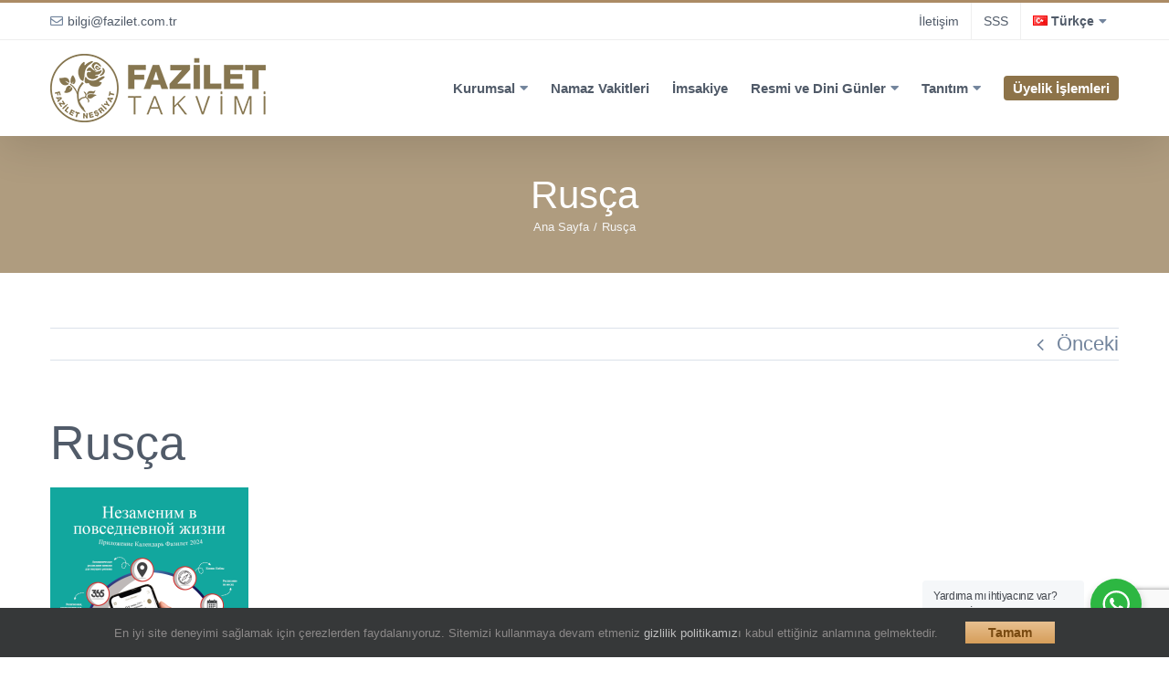

--- FILE ---
content_type: text/html; charset=utf-8
request_url: https://www.google.com/recaptcha/api2/anchor?ar=1&k=6LfliKEUAAAAAL7se86yK7NqORyAzgRqGR9Z5z_f&co=aHR0cHM6Ly9mYXppbGV0dGFrdmltaS5jb206NDQz&hl=en&v=N67nZn4AqZkNcbeMu4prBgzg&size=invisible&anchor-ms=20000&execute-ms=30000&cb=elb6l1j9olch
body_size: 48707
content:
<!DOCTYPE HTML><html dir="ltr" lang="en"><head><meta http-equiv="Content-Type" content="text/html; charset=UTF-8">
<meta http-equiv="X-UA-Compatible" content="IE=edge">
<title>reCAPTCHA</title>
<style type="text/css">
/* cyrillic-ext */
@font-face {
  font-family: 'Roboto';
  font-style: normal;
  font-weight: 400;
  font-stretch: 100%;
  src: url(//fonts.gstatic.com/s/roboto/v48/KFO7CnqEu92Fr1ME7kSn66aGLdTylUAMa3GUBHMdazTgWw.woff2) format('woff2');
  unicode-range: U+0460-052F, U+1C80-1C8A, U+20B4, U+2DE0-2DFF, U+A640-A69F, U+FE2E-FE2F;
}
/* cyrillic */
@font-face {
  font-family: 'Roboto';
  font-style: normal;
  font-weight: 400;
  font-stretch: 100%;
  src: url(//fonts.gstatic.com/s/roboto/v48/KFO7CnqEu92Fr1ME7kSn66aGLdTylUAMa3iUBHMdazTgWw.woff2) format('woff2');
  unicode-range: U+0301, U+0400-045F, U+0490-0491, U+04B0-04B1, U+2116;
}
/* greek-ext */
@font-face {
  font-family: 'Roboto';
  font-style: normal;
  font-weight: 400;
  font-stretch: 100%;
  src: url(//fonts.gstatic.com/s/roboto/v48/KFO7CnqEu92Fr1ME7kSn66aGLdTylUAMa3CUBHMdazTgWw.woff2) format('woff2');
  unicode-range: U+1F00-1FFF;
}
/* greek */
@font-face {
  font-family: 'Roboto';
  font-style: normal;
  font-weight: 400;
  font-stretch: 100%;
  src: url(//fonts.gstatic.com/s/roboto/v48/KFO7CnqEu92Fr1ME7kSn66aGLdTylUAMa3-UBHMdazTgWw.woff2) format('woff2');
  unicode-range: U+0370-0377, U+037A-037F, U+0384-038A, U+038C, U+038E-03A1, U+03A3-03FF;
}
/* math */
@font-face {
  font-family: 'Roboto';
  font-style: normal;
  font-weight: 400;
  font-stretch: 100%;
  src: url(//fonts.gstatic.com/s/roboto/v48/KFO7CnqEu92Fr1ME7kSn66aGLdTylUAMawCUBHMdazTgWw.woff2) format('woff2');
  unicode-range: U+0302-0303, U+0305, U+0307-0308, U+0310, U+0312, U+0315, U+031A, U+0326-0327, U+032C, U+032F-0330, U+0332-0333, U+0338, U+033A, U+0346, U+034D, U+0391-03A1, U+03A3-03A9, U+03B1-03C9, U+03D1, U+03D5-03D6, U+03F0-03F1, U+03F4-03F5, U+2016-2017, U+2034-2038, U+203C, U+2040, U+2043, U+2047, U+2050, U+2057, U+205F, U+2070-2071, U+2074-208E, U+2090-209C, U+20D0-20DC, U+20E1, U+20E5-20EF, U+2100-2112, U+2114-2115, U+2117-2121, U+2123-214F, U+2190, U+2192, U+2194-21AE, U+21B0-21E5, U+21F1-21F2, U+21F4-2211, U+2213-2214, U+2216-22FF, U+2308-230B, U+2310, U+2319, U+231C-2321, U+2336-237A, U+237C, U+2395, U+239B-23B7, U+23D0, U+23DC-23E1, U+2474-2475, U+25AF, U+25B3, U+25B7, U+25BD, U+25C1, U+25CA, U+25CC, U+25FB, U+266D-266F, U+27C0-27FF, U+2900-2AFF, U+2B0E-2B11, U+2B30-2B4C, U+2BFE, U+3030, U+FF5B, U+FF5D, U+1D400-1D7FF, U+1EE00-1EEFF;
}
/* symbols */
@font-face {
  font-family: 'Roboto';
  font-style: normal;
  font-weight: 400;
  font-stretch: 100%;
  src: url(//fonts.gstatic.com/s/roboto/v48/KFO7CnqEu92Fr1ME7kSn66aGLdTylUAMaxKUBHMdazTgWw.woff2) format('woff2');
  unicode-range: U+0001-000C, U+000E-001F, U+007F-009F, U+20DD-20E0, U+20E2-20E4, U+2150-218F, U+2190, U+2192, U+2194-2199, U+21AF, U+21E6-21F0, U+21F3, U+2218-2219, U+2299, U+22C4-22C6, U+2300-243F, U+2440-244A, U+2460-24FF, U+25A0-27BF, U+2800-28FF, U+2921-2922, U+2981, U+29BF, U+29EB, U+2B00-2BFF, U+4DC0-4DFF, U+FFF9-FFFB, U+10140-1018E, U+10190-1019C, U+101A0, U+101D0-101FD, U+102E0-102FB, U+10E60-10E7E, U+1D2C0-1D2D3, U+1D2E0-1D37F, U+1F000-1F0FF, U+1F100-1F1AD, U+1F1E6-1F1FF, U+1F30D-1F30F, U+1F315, U+1F31C, U+1F31E, U+1F320-1F32C, U+1F336, U+1F378, U+1F37D, U+1F382, U+1F393-1F39F, U+1F3A7-1F3A8, U+1F3AC-1F3AF, U+1F3C2, U+1F3C4-1F3C6, U+1F3CA-1F3CE, U+1F3D4-1F3E0, U+1F3ED, U+1F3F1-1F3F3, U+1F3F5-1F3F7, U+1F408, U+1F415, U+1F41F, U+1F426, U+1F43F, U+1F441-1F442, U+1F444, U+1F446-1F449, U+1F44C-1F44E, U+1F453, U+1F46A, U+1F47D, U+1F4A3, U+1F4B0, U+1F4B3, U+1F4B9, U+1F4BB, U+1F4BF, U+1F4C8-1F4CB, U+1F4D6, U+1F4DA, U+1F4DF, U+1F4E3-1F4E6, U+1F4EA-1F4ED, U+1F4F7, U+1F4F9-1F4FB, U+1F4FD-1F4FE, U+1F503, U+1F507-1F50B, U+1F50D, U+1F512-1F513, U+1F53E-1F54A, U+1F54F-1F5FA, U+1F610, U+1F650-1F67F, U+1F687, U+1F68D, U+1F691, U+1F694, U+1F698, U+1F6AD, U+1F6B2, U+1F6B9-1F6BA, U+1F6BC, U+1F6C6-1F6CF, U+1F6D3-1F6D7, U+1F6E0-1F6EA, U+1F6F0-1F6F3, U+1F6F7-1F6FC, U+1F700-1F7FF, U+1F800-1F80B, U+1F810-1F847, U+1F850-1F859, U+1F860-1F887, U+1F890-1F8AD, U+1F8B0-1F8BB, U+1F8C0-1F8C1, U+1F900-1F90B, U+1F93B, U+1F946, U+1F984, U+1F996, U+1F9E9, U+1FA00-1FA6F, U+1FA70-1FA7C, U+1FA80-1FA89, U+1FA8F-1FAC6, U+1FACE-1FADC, U+1FADF-1FAE9, U+1FAF0-1FAF8, U+1FB00-1FBFF;
}
/* vietnamese */
@font-face {
  font-family: 'Roboto';
  font-style: normal;
  font-weight: 400;
  font-stretch: 100%;
  src: url(//fonts.gstatic.com/s/roboto/v48/KFO7CnqEu92Fr1ME7kSn66aGLdTylUAMa3OUBHMdazTgWw.woff2) format('woff2');
  unicode-range: U+0102-0103, U+0110-0111, U+0128-0129, U+0168-0169, U+01A0-01A1, U+01AF-01B0, U+0300-0301, U+0303-0304, U+0308-0309, U+0323, U+0329, U+1EA0-1EF9, U+20AB;
}
/* latin-ext */
@font-face {
  font-family: 'Roboto';
  font-style: normal;
  font-weight: 400;
  font-stretch: 100%;
  src: url(//fonts.gstatic.com/s/roboto/v48/KFO7CnqEu92Fr1ME7kSn66aGLdTylUAMa3KUBHMdazTgWw.woff2) format('woff2');
  unicode-range: U+0100-02BA, U+02BD-02C5, U+02C7-02CC, U+02CE-02D7, U+02DD-02FF, U+0304, U+0308, U+0329, U+1D00-1DBF, U+1E00-1E9F, U+1EF2-1EFF, U+2020, U+20A0-20AB, U+20AD-20C0, U+2113, U+2C60-2C7F, U+A720-A7FF;
}
/* latin */
@font-face {
  font-family: 'Roboto';
  font-style: normal;
  font-weight: 400;
  font-stretch: 100%;
  src: url(//fonts.gstatic.com/s/roboto/v48/KFO7CnqEu92Fr1ME7kSn66aGLdTylUAMa3yUBHMdazQ.woff2) format('woff2');
  unicode-range: U+0000-00FF, U+0131, U+0152-0153, U+02BB-02BC, U+02C6, U+02DA, U+02DC, U+0304, U+0308, U+0329, U+2000-206F, U+20AC, U+2122, U+2191, U+2193, U+2212, U+2215, U+FEFF, U+FFFD;
}
/* cyrillic-ext */
@font-face {
  font-family: 'Roboto';
  font-style: normal;
  font-weight: 500;
  font-stretch: 100%;
  src: url(//fonts.gstatic.com/s/roboto/v48/KFO7CnqEu92Fr1ME7kSn66aGLdTylUAMa3GUBHMdazTgWw.woff2) format('woff2');
  unicode-range: U+0460-052F, U+1C80-1C8A, U+20B4, U+2DE0-2DFF, U+A640-A69F, U+FE2E-FE2F;
}
/* cyrillic */
@font-face {
  font-family: 'Roboto';
  font-style: normal;
  font-weight: 500;
  font-stretch: 100%;
  src: url(//fonts.gstatic.com/s/roboto/v48/KFO7CnqEu92Fr1ME7kSn66aGLdTylUAMa3iUBHMdazTgWw.woff2) format('woff2');
  unicode-range: U+0301, U+0400-045F, U+0490-0491, U+04B0-04B1, U+2116;
}
/* greek-ext */
@font-face {
  font-family: 'Roboto';
  font-style: normal;
  font-weight: 500;
  font-stretch: 100%;
  src: url(//fonts.gstatic.com/s/roboto/v48/KFO7CnqEu92Fr1ME7kSn66aGLdTylUAMa3CUBHMdazTgWw.woff2) format('woff2');
  unicode-range: U+1F00-1FFF;
}
/* greek */
@font-face {
  font-family: 'Roboto';
  font-style: normal;
  font-weight: 500;
  font-stretch: 100%;
  src: url(//fonts.gstatic.com/s/roboto/v48/KFO7CnqEu92Fr1ME7kSn66aGLdTylUAMa3-UBHMdazTgWw.woff2) format('woff2');
  unicode-range: U+0370-0377, U+037A-037F, U+0384-038A, U+038C, U+038E-03A1, U+03A3-03FF;
}
/* math */
@font-face {
  font-family: 'Roboto';
  font-style: normal;
  font-weight: 500;
  font-stretch: 100%;
  src: url(//fonts.gstatic.com/s/roboto/v48/KFO7CnqEu92Fr1ME7kSn66aGLdTylUAMawCUBHMdazTgWw.woff2) format('woff2');
  unicode-range: U+0302-0303, U+0305, U+0307-0308, U+0310, U+0312, U+0315, U+031A, U+0326-0327, U+032C, U+032F-0330, U+0332-0333, U+0338, U+033A, U+0346, U+034D, U+0391-03A1, U+03A3-03A9, U+03B1-03C9, U+03D1, U+03D5-03D6, U+03F0-03F1, U+03F4-03F5, U+2016-2017, U+2034-2038, U+203C, U+2040, U+2043, U+2047, U+2050, U+2057, U+205F, U+2070-2071, U+2074-208E, U+2090-209C, U+20D0-20DC, U+20E1, U+20E5-20EF, U+2100-2112, U+2114-2115, U+2117-2121, U+2123-214F, U+2190, U+2192, U+2194-21AE, U+21B0-21E5, U+21F1-21F2, U+21F4-2211, U+2213-2214, U+2216-22FF, U+2308-230B, U+2310, U+2319, U+231C-2321, U+2336-237A, U+237C, U+2395, U+239B-23B7, U+23D0, U+23DC-23E1, U+2474-2475, U+25AF, U+25B3, U+25B7, U+25BD, U+25C1, U+25CA, U+25CC, U+25FB, U+266D-266F, U+27C0-27FF, U+2900-2AFF, U+2B0E-2B11, U+2B30-2B4C, U+2BFE, U+3030, U+FF5B, U+FF5D, U+1D400-1D7FF, U+1EE00-1EEFF;
}
/* symbols */
@font-face {
  font-family: 'Roboto';
  font-style: normal;
  font-weight: 500;
  font-stretch: 100%;
  src: url(//fonts.gstatic.com/s/roboto/v48/KFO7CnqEu92Fr1ME7kSn66aGLdTylUAMaxKUBHMdazTgWw.woff2) format('woff2');
  unicode-range: U+0001-000C, U+000E-001F, U+007F-009F, U+20DD-20E0, U+20E2-20E4, U+2150-218F, U+2190, U+2192, U+2194-2199, U+21AF, U+21E6-21F0, U+21F3, U+2218-2219, U+2299, U+22C4-22C6, U+2300-243F, U+2440-244A, U+2460-24FF, U+25A0-27BF, U+2800-28FF, U+2921-2922, U+2981, U+29BF, U+29EB, U+2B00-2BFF, U+4DC0-4DFF, U+FFF9-FFFB, U+10140-1018E, U+10190-1019C, U+101A0, U+101D0-101FD, U+102E0-102FB, U+10E60-10E7E, U+1D2C0-1D2D3, U+1D2E0-1D37F, U+1F000-1F0FF, U+1F100-1F1AD, U+1F1E6-1F1FF, U+1F30D-1F30F, U+1F315, U+1F31C, U+1F31E, U+1F320-1F32C, U+1F336, U+1F378, U+1F37D, U+1F382, U+1F393-1F39F, U+1F3A7-1F3A8, U+1F3AC-1F3AF, U+1F3C2, U+1F3C4-1F3C6, U+1F3CA-1F3CE, U+1F3D4-1F3E0, U+1F3ED, U+1F3F1-1F3F3, U+1F3F5-1F3F7, U+1F408, U+1F415, U+1F41F, U+1F426, U+1F43F, U+1F441-1F442, U+1F444, U+1F446-1F449, U+1F44C-1F44E, U+1F453, U+1F46A, U+1F47D, U+1F4A3, U+1F4B0, U+1F4B3, U+1F4B9, U+1F4BB, U+1F4BF, U+1F4C8-1F4CB, U+1F4D6, U+1F4DA, U+1F4DF, U+1F4E3-1F4E6, U+1F4EA-1F4ED, U+1F4F7, U+1F4F9-1F4FB, U+1F4FD-1F4FE, U+1F503, U+1F507-1F50B, U+1F50D, U+1F512-1F513, U+1F53E-1F54A, U+1F54F-1F5FA, U+1F610, U+1F650-1F67F, U+1F687, U+1F68D, U+1F691, U+1F694, U+1F698, U+1F6AD, U+1F6B2, U+1F6B9-1F6BA, U+1F6BC, U+1F6C6-1F6CF, U+1F6D3-1F6D7, U+1F6E0-1F6EA, U+1F6F0-1F6F3, U+1F6F7-1F6FC, U+1F700-1F7FF, U+1F800-1F80B, U+1F810-1F847, U+1F850-1F859, U+1F860-1F887, U+1F890-1F8AD, U+1F8B0-1F8BB, U+1F8C0-1F8C1, U+1F900-1F90B, U+1F93B, U+1F946, U+1F984, U+1F996, U+1F9E9, U+1FA00-1FA6F, U+1FA70-1FA7C, U+1FA80-1FA89, U+1FA8F-1FAC6, U+1FACE-1FADC, U+1FADF-1FAE9, U+1FAF0-1FAF8, U+1FB00-1FBFF;
}
/* vietnamese */
@font-face {
  font-family: 'Roboto';
  font-style: normal;
  font-weight: 500;
  font-stretch: 100%;
  src: url(//fonts.gstatic.com/s/roboto/v48/KFO7CnqEu92Fr1ME7kSn66aGLdTylUAMa3OUBHMdazTgWw.woff2) format('woff2');
  unicode-range: U+0102-0103, U+0110-0111, U+0128-0129, U+0168-0169, U+01A0-01A1, U+01AF-01B0, U+0300-0301, U+0303-0304, U+0308-0309, U+0323, U+0329, U+1EA0-1EF9, U+20AB;
}
/* latin-ext */
@font-face {
  font-family: 'Roboto';
  font-style: normal;
  font-weight: 500;
  font-stretch: 100%;
  src: url(//fonts.gstatic.com/s/roboto/v48/KFO7CnqEu92Fr1ME7kSn66aGLdTylUAMa3KUBHMdazTgWw.woff2) format('woff2');
  unicode-range: U+0100-02BA, U+02BD-02C5, U+02C7-02CC, U+02CE-02D7, U+02DD-02FF, U+0304, U+0308, U+0329, U+1D00-1DBF, U+1E00-1E9F, U+1EF2-1EFF, U+2020, U+20A0-20AB, U+20AD-20C0, U+2113, U+2C60-2C7F, U+A720-A7FF;
}
/* latin */
@font-face {
  font-family: 'Roboto';
  font-style: normal;
  font-weight: 500;
  font-stretch: 100%;
  src: url(//fonts.gstatic.com/s/roboto/v48/KFO7CnqEu92Fr1ME7kSn66aGLdTylUAMa3yUBHMdazQ.woff2) format('woff2');
  unicode-range: U+0000-00FF, U+0131, U+0152-0153, U+02BB-02BC, U+02C6, U+02DA, U+02DC, U+0304, U+0308, U+0329, U+2000-206F, U+20AC, U+2122, U+2191, U+2193, U+2212, U+2215, U+FEFF, U+FFFD;
}
/* cyrillic-ext */
@font-face {
  font-family: 'Roboto';
  font-style: normal;
  font-weight: 900;
  font-stretch: 100%;
  src: url(//fonts.gstatic.com/s/roboto/v48/KFO7CnqEu92Fr1ME7kSn66aGLdTylUAMa3GUBHMdazTgWw.woff2) format('woff2');
  unicode-range: U+0460-052F, U+1C80-1C8A, U+20B4, U+2DE0-2DFF, U+A640-A69F, U+FE2E-FE2F;
}
/* cyrillic */
@font-face {
  font-family: 'Roboto';
  font-style: normal;
  font-weight: 900;
  font-stretch: 100%;
  src: url(//fonts.gstatic.com/s/roboto/v48/KFO7CnqEu92Fr1ME7kSn66aGLdTylUAMa3iUBHMdazTgWw.woff2) format('woff2');
  unicode-range: U+0301, U+0400-045F, U+0490-0491, U+04B0-04B1, U+2116;
}
/* greek-ext */
@font-face {
  font-family: 'Roboto';
  font-style: normal;
  font-weight: 900;
  font-stretch: 100%;
  src: url(//fonts.gstatic.com/s/roboto/v48/KFO7CnqEu92Fr1ME7kSn66aGLdTylUAMa3CUBHMdazTgWw.woff2) format('woff2');
  unicode-range: U+1F00-1FFF;
}
/* greek */
@font-face {
  font-family: 'Roboto';
  font-style: normal;
  font-weight: 900;
  font-stretch: 100%;
  src: url(//fonts.gstatic.com/s/roboto/v48/KFO7CnqEu92Fr1ME7kSn66aGLdTylUAMa3-UBHMdazTgWw.woff2) format('woff2');
  unicode-range: U+0370-0377, U+037A-037F, U+0384-038A, U+038C, U+038E-03A1, U+03A3-03FF;
}
/* math */
@font-face {
  font-family: 'Roboto';
  font-style: normal;
  font-weight: 900;
  font-stretch: 100%;
  src: url(//fonts.gstatic.com/s/roboto/v48/KFO7CnqEu92Fr1ME7kSn66aGLdTylUAMawCUBHMdazTgWw.woff2) format('woff2');
  unicode-range: U+0302-0303, U+0305, U+0307-0308, U+0310, U+0312, U+0315, U+031A, U+0326-0327, U+032C, U+032F-0330, U+0332-0333, U+0338, U+033A, U+0346, U+034D, U+0391-03A1, U+03A3-03A9, U+03B1-03C9, U+03D1, U+03D5-03D6, U+03F0-03F1, U+03F4-03F5, U+2016-2017, U+2034-2038, U+203C, U+2040, U+2043, U+2047, U+2050, U+2057, U+205F, U+2070-2071, U+2074-208E, U+2090-209C, U+20D0-20DC, U+20E1, U+20E5-20EF, U+2100-2112, U+2114-2115, U+2117-2121, U+2123-214F, U+2190, U+2192, U+2194-21AE, U+21B0-21E5, U+21F1-21F2, U+21F4-2211, U+2213-2214, U+2216-22FF, U+2308-230B, U+2310, U+2319, U+231C-2321, U+2336-237A, U+237C, U+2395, U+239B-23B7, U+23D0, U+23DC-23E1, U+2474-2475, U+25AF, U+25B3, U+25B7, U+25BD, U+25C1, U+25CA, U+25CC, U+25FB, U+266D-266F, U+27C0-27FF, U+2900-2AFF, U+2B0E-2B11, U+2B30-2B4C, U+2BFE, U+3030, U+FF5B, U+FF5D, U+1D400-1D7FF, U+1EE00-1EEFF;
}
/* symbols */
@font-face {
  font-family: 'Roboto';
  font-style: normal;
  font-weight: 900;
  font-stretch: 100%;
  src: url(//fonts.gstatic.com/s/roboto/v48/KFO7CnqEu92Fr1ME7kSn66aGLdTylUAMaxKUBHMdazTgWw.woff2) format('woff2');
  unicode-range: U+0001-000C, U+000E-001F, U+007F-009F, U+20DD-20E0, U+20E2-20E4, U+2150-218F, U+2190, U+2192, U+2194-2199, U+21AF, U+21E6-21F0, U+21F3, U+2218-2219, U+2299, U+22C4-22C6, U+2300-243F, U+2440-244A, U+2460-24FF, U+25A0-27BF, U+2800-28FF, U+2921-2922, U+2981, U+29BF, U+29EB, U+2B00-2BFF, U+4DC0-4DFF, U+FFF9-FFFB, U+10140-1018E, U+10190-1019C, U+101A0, U+101D0-101FD, U+102E0-102FB, U+10E60-10E7E, U+1D2C0-1D2D3, U+1D2E0-1D37F, U+1F000-1F0FF, U+1F100-1F1AD, U+1F1E6-1F1FF, U+1F30D-1F30F, U+1F315, U+1F31C, U+1F31E, U+1F320-1F32C, U+1F336, U+1F378, U+1F37D, U+1F382, U+1F393-1F39F, U+1F3A7-1F3A8, U+1F3AC-1F3AF, U+1F3C2, U+1F3C4-1F3C6, U+1F3CA-1F3CE, U+1F3D4-1F3E0, U+1F3ED, U+1F3F1-1F3F3, U+1F3F5-1F3F7, U+1F408, U+1F415, U+1F41F, U+1F426, U+1F43F, U+1F441-1F442, U+1F444, U+1F446-1F449, U+1F44C-1F44E, U+1F453, U+1F46A, U+1F47D, U+1F4A3, U+1F4B0, U+1F4B3, U+1F4B9, U+1F4BB, U+1F4BF, U+1F4C8-1F4CB, U+1F4D6, U+1F4DA, U+1F4DF, U+1F4E3-1F4E6, U+1F4EA-1F4ED, U+1F4F7, U+1F4F9-1F4FB, U+1F4FD-1F4FE, U+1F503, U+1F507-1F50B, U+1F50D, U+1F512-1F513, U+1F53E-1F54A, U+1F54F-1F5FA, U+1F610, U+1F650-1F67F, U+1F687, U+1F68D, U+1F691, U+1F694, U+1F698, U+1F6AD, U+1F6B2, U+1F6B9-1F6BA, U+1F6BC, U+1F6C6-1F6CF, U+1F6D3-1F6D7, U+1F6E0-1F6EA, U+1F6F0-1F6F3, U+1F6F7-1F6FC, U+1F700-1F7FF, U+1F800-1F80B, U+1F810-1F847, U+1F850-1F859, U+1F860-1F887, U+1F890-1F8AD, U+1F8B0-1F8BB, U+1F8C0-1F8C1, U+1F900-1F90B, U+1F93B, U+1F946, U+1F984, U+1F996, U+1F9E9, U+1FA00-1FA6F, U+1FA70-1FA7C, U+1FA80-1FA89, U+1FA8F-1FAC6, U+1FACE-1FADC, U+1FADF-1FAE9, U+1FAF0-1FAF8, U+1FB00-1FBFF;
}
/* vietnamese */
@font-face {
  font-family: 'Roboto';
  font-style: normal;
  font-weight: 900;
  font-stretch: 100%;
  src: url(//fonts.gstatic.com/s/roboto/v48/KFO7CnqEu92Fr1ME7kSn66aGLdTylUAMa3OUBHMdazTgWw.woff2) format('woff2');
  unicode-range: U+0102-0103, U+0110-0111, U+0128-0129, U+0168-0169, U+01A0-01A1, U+01AF-01B0, U+0300-0301, U+0303-0304, U+0308-0309, U+0323, U+0329, U+1EA0-1EF9, U+20AB;
}
/* latin-ext */
@font-face {
  font-family: 'Roboto';
  font-style: normal;
  font-weight: 900;
  font-stretch: 100%;
  src: url(//fonts.gstatic.com/s/roboto/v48/KFO7CnqEu92Fr1ME7kSn66aGLdTylUAMa3KUBHMdazTgWw.woff2) format('woff2');
  unicode-range: U+0100-02BA, U+02BD-02C5, U+02C7-02CC, U+02CE-02D7, U+02DD-02FF, U+0304, U+0308, U+0329, U+1D00-1DBF, U+1E00-1E9F, U+1EF2-1EFF, U+2020, U+20A0-20AB, U+20AD-20C0, U+2113, U+2C60-2C7F, U+A720-A7FF;
}
/* latin */
@font-face {
  font-family: 'Roboto';
  font-style: normal;
  font-weight: 900;
  font-stretch: 100%;
  src: url(//fonts.gstatic.com/s/roboto/v48/KFO7CnqEu92Fr1ME7kSn66aGLdTylUAMa3yUBHMdazQ.woff2) format('woff2');
  unicode-range: U+0000-00FF, U+0131, U+0152-0153, U+02BB-02BC, U+02C6, U+02DA, U+02DC, U+0304, U+0308, U+0329, U+2000-206F, U+20AC, U+2122, U+2191, U+2193, U+2212, U+2215, U+FEFF, U+FFFD;
}

</style>
<link rel="stylesheet" type="text/css" href="https://www.gstatic.com/recaptcha/releases/N67nZn4AqZkNcbeMu4prBgzg/styles__ltr.css">
<script nonce="rq6IK3D2jUPv-Fs9fLq7Rg" type="text/javascript">window['__recaptcha_api'] = 'https://www.google.com/recaptcha/api2/';</script>
<script type="text/javascript" src="https://www.gstatic.com/recaptcha/releases/N67nZn4AqZkNcbeMu4prBgzg/recaptcha__en.js" nonce="rq6IK3D2jUPv-Fs9fLq7Rg">
      
    </script></head>
<body><div id="rc-anchor-alert" class="rc-anchor-alert"></div>
<input type="hidden" id="recaptcha-token" value="[base64]">
<script type="text/javascript" nonce="rq6IK3D2jUPv-Fs9fLq7Rg">
      recaptcha.anchor.Main.init("[\x22ainput\x22,[\x22bgdata\x22,\x22\x22,\[base64]/[base64]/[base64]/ZyhXLGgpOnEoW04sMjEsbF0sVywwKSxoKSxmYWxzZSxmYWxzZSl9Y2F0Y2goayl7RygzNTgsVyk/[base64]/[base64]/[base64]/[base64]/[base64]/[base64]/[base64]/bmV3IEJbT10oRFswXSk6dz09Mj9uZXcgQltPXShEWzBdLERbMV0pOnc9PTM/bmV3IEJbT10oRFswXSxEWzFdLERbMl0pOnc9PTQ/[base64]/[base64]/[base64]/[base64]/[base64]\\u003d\x22,\[base64]\\u003d\\u003d\x22,\x22wo5WIsKyw4Fqw5vDkHJ+w5tqQcKeRzx+wrTCrsO+bMOLwrwGIQQbGcK2I0/DnRVtwqrDpsONJ2jCkCXCqcOLDsKNVsK5TsOiwobCnV4DwrUAwrPDhHDCgsOvKcOowozDlcOKw4wWwpV+w4QjPjvCvMKqNcK6O8OTUkPDk0fDqMKcw5/Dr1Idwq1Bw5vDhMOwwrZ2wpzCqsKcVcKXdcK/McK4ZG3DkVB5wpbDvW1PSSTCmMOoRm95FMOfIMKOw69xTX7Dk8KyK8OVSCnDgWPCs8KNw5LCi1xhwrcowp9Aw5XDhS3CtMKRFio6wqI5wojDi8KWwo/Cj8O4wr5Qwr7DksKNw7zDp8K2wrvDnTXCl3BrJSgzwprDp8Obw707ZEQcVjLDnC08AcKvw5cew6DDgsKIw5TDp8Oiw64lw7MfAMOCwrUGw4d/CcO0wpzCtVPCicOSw7TDgsOfHsKEWMOPwpt5GsOXUsO0QWXCgcKaw7vDvDjCl8KqwpMZwoDCmcKLwojCiV5qwqPDjsOtBMOWfMOxOcOWFcOEw7FZwqjChMOcw4/[base64]/[base64]/Dt8O0fwxtOMKUdw8pwrt6R0TDk8KFBcKlVSzDsmjCvWsdLcOYwpYsSQUpAULDssOXJ2/Cn8OzwoJBKcKrwpzDr8OdQMOwf8KfwrbCusKFwp7DjSxyw7XCp8KhWsKzVMKCYcKhGEvCiWXDoMO2CcOBJygdwo5FwojCv0bDtkcPCMKIFn7Cj2sBwro8BWzDuSnCj3/CkW/Dj8Oow6rDi8OQwo7CuizDm2PDlMODwppgIsK4w5Idw7fCu0dhwpxaIybDoFTDocKjwrklNUzCsCXDqMKKUUTDmmwAI2EiwpcILcKdwrrCi8OCWcKpIBJbZysRwrxIw5PCk8OdCmB3U8KSw607w75eSkAjKXXDncK3TCE/[base64]/[base64]/CmxPCgMK3wp5bATLDpSbCmgrCqcKUAMOAw6VhwoMbecKTfkVxw4ZUflJOwqHCosOZBcKQJAjDvGbCk8O8w7PCmzBew4TCrmTDggchLATDkmI5fR/Dk8KyAcOAw7cXw5ocw5oabTB8UGvCk8KIw7bCu2N/w7HCrTnDkQzDvsKgw7snKWglf8KRw4TDmcK2QsOow5Z3wrAKw7QBHMKvw6pEw5cHwqZmKsOSCANSRsKiw6owwr7CqcO+wrQ1w5TDpF/DsBDCnMOqHTtDGMOiK8KePFI0w5QrwogVw7ppwq1qwoLCjCrDoMO3KsKXw5xiw7jCpMO3UcKzw6LDnixASBPCnBbDncKAPcKRAMOQDjdOw60Ew5fDlkUnwq/DoXtEScOjXW/CncO3bcO+Y2UOPMOew4Ecw50iw6bDhz7DjwB6w7wQeXzCpsOfw43Dt8Kswr9sNAU5w6FywrzDiMOUw4IDwoA7wrbCrm0Uw4hEw7lww5kaw45ow5/[base64]/[base64]/Dk1V/w7bDoMKucCZDwp/[base64]/DvMK/[base64]/DuQjDo3zDnGDCtC1hUMKNM0RLOgs+wp9uUMO6w5IPdcKPbEg4VUvDpgHDl8KMBSTCowIcPcK2d2DDpcOZLW/[base64]/Ds3vCqAYoRgtoLMKAG8O/I8OLVsKqwpYxwoTClMOtAMKTVijCij0jwpoXXsOpw5/DpMKswp41wrxbAS/Cjn/[base64]/[base64]/w5kYw47CtC3DgsKRwqPDuMOvworCg8O/SsK7AsOkU1UHwrcKw7xUBULCikjDmX7CocO4w7o5YsO+TDoVwpY5LcOiNjUsw5XCqcKAw4vCnsKzwpkvHcOmwrXDtSjCk8O0fMO2bAfCn8OHLB/CucKAwrpSw5fCs8KIwq8+OibCisKwTiAuw6jCkhMdwpzCjg1QXVoMw7B7w6hka8OkBVnCm3PCnsOmw5PCjg9Iw5zDrcOSw4DCsMO7eMO9H0LCqcKawrzCv8KXw4JGwpvCsjkfcV4uw6/[base64]/CjFDCnmQGeyrDncKGZcKew7Ucw7HDoVLDs1cNw4zCiHLCkMOPPxgSAhdISl7DlGFQwpvDpUfDtcOow5fDkDfDmcKlVMKmwqHDmsOpHMOHdiXCrgxxS8OFbx/[base64]/CmsKdw5RJwp/[base64]/DljYhw75bwpDDvzbDqMKOdcOcwpTClMKRw6M0NwXDrB1SwppHwqxdwoY0w7paD8KSNiPCncOSw4XCssKHDERHwqVPZAVFw63DjmLCmmVqRMKIDHfDtCjCkMKMwq3Cqg4jw4DCsMKCwqsqfMKfw7vDjhTDsmnDgx42wq3DsmvDhEwLGsK7C8KKwo7Dgw/DqxTDpMKxwoELwotLBMOSw5A2w5M7aMK+w78TEsOWdUF9McOTLcOCXSBvw5onwrjCjMOKwpRHwrXCqBvDugdqQRfCl3vDvMKWw6lwwqfCjDbDuXcUw4DCmcKLw7XCnzQ/wrTDmnnCiMKiasKSw5LDmcKzwq3DrAg2wo5/[base64]/[base64]/DjFnChULCsnLCtMKnw4g5w6tWwpfCtsOJf8KNdCTCtcKJwoIhw7gVwqVzw4gSw4x1woAZw6lnKgFBw6MNWG02QmzDslo/w7PDr8KVw5rCrcKlTMOkEsOxw5BMwodGcmvCiT4ePG4hwpfDvgstw6XDlsKvw5INez0fwrrDr8K/[base64]/w4crwpkgeRBFw6HDssONGcK+ViPCv8Oaw43DmMKJw6vDgMOvwobCoCPCgsKPwrALwpnCpMKLIlXCsS5zccKlwpfDssO3wqkiw4YncsOAw71NOcO0WcO4wr/[base64]/Cv8OyKBB3woHDiBXCqcO/w5fDt8KSfGEJKMO3w4vCmH/[base64]/CsgJkQ8Ovw4bDhsKkTcOkw65gwrIEwrfCiwBNw49TATx4TwF4LMOcTsOwwqZ4wrvDhcKWwqJdLcKLwrpfJcObwr4IIwsswrhuw7/CiMOnDsKawrPDu8OXw4vCl8OzVWoGNCbCoBV6PMOTwr/DlRfCkHnDi0XCm8O8wr0bICXDkFbDuMK2bcOJw40Xwq0mw6bCo8OYwpQ8AyDCiS4ZLXxdw5TDqMKXNMKKwp/[base64]/DkcKsw6vCtjPDiMKKwp47NMKXw4sYeizDrsKRwoLDlz/CjCfDtsOSRF3CpMOBGV7DgMK5w5cZwqDCnzd6wojCtXjDlCHDmcOcw57Domwuw4/DvsKdwrXDslrCpcOvw4HDrMOLa8K8PQNROMOoSERxa0Q9w6Zdw4fDqj/CmnzDhMO7KB/DgTbCq8OCTMKJwonCucO7w4FRw7bDunjCkngsQEZCw7nClU7Cl8Olw5/CisOVfcOKw5dNISBJw4YxBHpLLj1HQsOSJRTCpsKyUitfwog1w4/CnsKKCMKtMWXCkRRew7U4L3DCkyAdW8OPw7PDj27CklZ6VMOGSwh1w5fDlkwbw5NwSsOvwqDChcOoecOWwobChA/DolBOwrpgwprDrMKowrVsEsOfw7PDrcKqwpFrLsKyCcOiI2/DowzCrsKuwqNydcOFbsKVwrAZdsKkwozClAQdw4/[base64]/Cg8O9dsOea8KOM1jCqBzCqMKZPmhjeiguw7E6VBA0w67Cgj7DpDfCjTTDgR1yJ8KfOFQ5wp96woPDnsOtw5PDhsKUFCUOw6HCozB0w5JVTWBlC2XDnATCvEbCncOswrQ2w6TDkcO9w6xgHEoibsK8wqzCoTTDi3XCtsOnCsKBwpPCqUXCvsKzCcKMw55QPjI/ccOrw51WDT/[base64]/w6AqXsOow4HCq0Yuw5fCuMKuPyZHwrslCMO+bMK8w4B2AULDqD8TQMOcOSDDncKHPcKFZnvDkGLDuMOzcgIIw7sDwobCiinCjSDCjjzCuMOlwqXCgMKlFMKHw557D8ONw6wUwopoTsOcJyHCjF8EwoDDocOCw6rDsWHCmHvCkAwfDcOUfMKoIx3DicOrw6NAw44DVx/[base64]/DqV5wRsKjwpgKwoYrw5lnw5NowrrCnwJRdcKpJMOnw5oowq7CqMKICsOJSH3Dg8KLw7jDhcKhw74eAsK9w4bDmwwoGcKLwp4cclsXU8Oyw4wREypVw40/[base64]/[base64]/cnh8wpjClGsvR8Orw7TCocOZecOPwqoqccOIMcKpbUwAw6EuOcOfw5bDmTLCosORYjpXbzsAw5zCsxdLwo7Dux4HAsOlw7BNbsOAwpnDgHnDv8KCwrPCsG46GHPCrcOhBQTDiTVAAX3Cn8KlwpXDqcK2wo/CtiLDgcKSKELDocKiwrpMwrbDoV4twpxcM8KOVsKGwp/Dr8KKQ0Vdw5XDl1YcaBxnWsKEw6JjdcOAw6nCpXvDnlFQaMOLMDXClMObwrLDiMKewonDpnlaV0IGByFfMsK5w7gdbEfDlcOaJcK9ZjfChQ/CrxrCrMO/w63CvzPDnsKxwobCg8OiOMOyO8KzFkzCjG47SMKZw4/Dj8Oww4XDvsKDw5ldwoJ2w4LDrcKSQ8KYwr/CmFLDtMKaPQ7Dm8K+wr9AI1/ChcK1HMKrAMKXw6bCgMKMYlHCj1bCusKnw70mwpNlw7skZGMLKgBuwrTCjR3DuCtkSSpiw6EBWV8IMcOiFX16wqwMOCYKwoYfd8KTUsKmYh3DpnjDicKRw4nCrFjCocOBFjgRNUzCv8K4w77DrMKJX8OjMsOVw4rCk2bCv8OGGUrCusKpAsO9wr7Dh8OUQx/CuCzDs2DDv8OhXsOoc8OPcMOCwrIGTsOBwprChcO2eynCoyA5w7fCq1A7wpdZw53DvsKtw78rLMOxwq7DmlbDk0XDosKKCmtVecO7w7rDl8KaRzATwpHDkMKbwoI7FMOmwrPCoAtWw5HChBEOwp3DvwwUwosHA8KUwroLw71La8K8biLClXZzW8KCw5/[base64]/wqTCgcOYw7xbw6fDqMOWUcOsw5XCtsOwTiXDpsKWwr1hw6A2w5cHYysuw7R0A0J1A8K/WlvDlnYZMXA3w57Dr8OBU8OVB8KLw7NCwpV/[base64]/DkMOkwpTCjsK6RMKGb8KYw6DDiMKywrXDlBnCq8O9w6jDlcKYA2AbwqrCiMOWw7zDrDJ6w6fDvsOFw57CixA3w60FOsKjehTCmcKTw7EJRMOjEnjDo0B0P0lkZsKKw5J/LQjDum/[base64]/wotQwqwIfR11wovDisOiwr0Swo4vID7DuMORFDDDh8KFBsOGwoPDghg5W8KGwodawpoYw6RcwpAZBFbDiCrDqcKWOcKWw7gmK8O3woDCvsKAwrsawqAQEj0XwpjDm8KmBz8eTQ3ChcODw7s7w5Y0fngEw5fDmMOdwojDshzDksOowokECcObSlp/NT9Uw6TDs1XCoMOtQ8OmwqYyw59iw4NBUGPCpB1tBEZVfHPCswvDusOMwo4twp3ClMOgW8KIwpgEw5LDkX/DrRnDky9xQ2t+DsO9N3VFwqvCrlRJM8OEw553QkbDtSVOw4Yiw4dpNBTDtjwuw4XCksKbwpJVMMKMw54MTz3DjDEHCVkYworCv8K+Rl8sw5PDkMKcwqDCuMO0IcKJw6DDlcOaw4wgw5zDn8KvwpoRwpjCisKyw7XChSUaw6fDtgjCmcKGdkzDrTLDnQ7Dkw9gMcOuNX/Cr00zw6d3wpx1w5TDhzk2wpoEw7bDtMKBwp4YwqbCsMKXTSxOP8OwbsO8GcKJwpDCjFXCoHXChCATwrzCiUzDmEUlTcKUw6fCssKmw67DhsO0w4TCq8OMT8KPwrPClVXDrSnCrsOVQsK3L8KRJhI2w4nDi2/Di8ObGMO7dMKEPTIIXcORSsOdIAjDiTRUQMK4w73DnMOyw77Co0ADw78tw4shw4EBwpjCiiDCgzAMw5XCmiTCgMOoX0wgw54BwrgXwrA8JMKvwrwHAMK+wrbCisKVVcO+exhdw6jCksKmIwctJ3/CusKWw53CgCPDgznCsMKeDjHDkcOPwqrCuw8bKsOTwpA5UVEdf8O5wrHDhhzCqVVPwpFxdsKCXBhwwqTDssOzUnolHDzDqcKQMFnCiinCpsKyaMOGBlQ5woFMdcKCwqrCrAhjI8OgPsKvK2/[base64]/CkMOuLhjCrg8RGsOPbDjCicOoY8O4enXDp8OwBMOhWsK0wofDk1gbw4AGwrPDrMOUwqp0XiTDlMOLw7ILNUttw51KTsO3eCLCrMOUQEI8w7DCoEFKFMO+e2zCjMOVw4vClhrCiUvCs8Kgw5/CoUwPcsK4BnnCtWTDgsKhw6x3wqjDrcKGwrcOIUfDgSUSwrMBEsOkXHltSMK6wqRWHsOywoTDvsKKH2bCpsKrw53CjkXDjcKgw5/ChMKwwqEKw6lkDmkXw7XDu1AYL8KYw5zCv8KJa8Oew5LDtsO3woFidHJEScKWC8K8woYRAMOxJsOhJMOdw6PDlnjCqFzDqcKIwrTCssKMwo0hfcO6wqzDiF0OIGnCnigWw5AbwqkewqTColDCncOZw6LCuHV9wr/Do8OdfzrCmMO3w7IHwqzCuigrwoh1wrJcw7x3w5vCncKrasOzw78/wpFqRsKRXsKDCxvCl3bDk8OVaMKNWMKKwrtWw5tuE8O9w5knwpd3w5RxIMKFw7XCtMOSBVZHw50uwrjDjMO8bcORw5nCscKwwoRgwo/DtsK8w7bDv8OBBi0/wqtqw5ULBxBhw7lCIcOgDcOwwoU4wrVHwr3DocOVwrAKEsK4wofCqMK9H0zDksKzbjsTw4VjPxzCm8O8V8KiwonDt8KqwrnDsX0ewpjCpMO4wrlIw77CnxrDmMONwrbDncKDwrAxIjnDukx1cMO+csKbWsKuOMOebsO0w6ZAIhfDksKud8OEdjtpAcKzw5YSw6/Cg8K3wqQYw7nCt8Orw73DsGB8ZRRhZhBVIx7DmcOjw5rCkMOUQBpaSjfCrsKdKERdw6dxalRdw6YFTSxwAMKAw6DCsC04csKsRsO+YsKkw7JHw67Cpz9qw4fDtMOaZ8KQPcKVJcO4wqogbhLCuE/CosKXW8O5OyjCn2UwMD9Zwr82wq7DuMKzw7xhecONwrNhw7/[base64]/CnU/[base64]/RGN9w4DCrjNmw5HDnsKcw7cfw65FSsKTwqkvBsK0w4k2w7HDisOiaMKRw6fDnsOlAMKzCcK/EcOLECnCuCTCnD4Lw5HCiyl+IEnCuMOwAMOGw6dAw6k0WMOhw7DDt8KdayHCiTZdw5XDnijDgH0DwqlWw5rDiF9kT1k4w4PDs1lKwoDDtMO4w50qwpdKw47DjcKmMjtgIQnDgFF/W8OZeMOdbFXClMOgQVYmw5bDosOOwrPCsmHDmsKZY3U+wqt5wrPCjEvDlsO8w7HCrMKfwr/DvcKTwp9wa8KIKE56w501T3liw5Qrw63ChMOYw4JFMcKaSMODDMK4G2PCi2nDsUAQw5jCncO+RRYwRDjDuwMWGmzCvcKtQG/[base64]/Dll07w6JQQFdXw6/Dim3DlMOAPRhrDXDDn2PCh8KiBW7CvMO0wod4dhxcwoEHDMO1GcK/wqkLw5spb8O5X8KlwpZYwpHCgEjCnsKTwpspTMKCw6teZkzCvHNCM8O0V8OZEcOBXMKzcDHDryXDoV/DiGLCsDfDn8OzwqlKwrBOw5bCjMKHw6LCgS9qw5BNWMKXwprDp8KowonCghkaUcKdHMKewr4oZyPDhMOEwpQ/LcKIXsOHBVfCjsKLw7NjGmh2XD/CpCHDo8OuFljDvURUw7zClXzDtzPDjMK5IGfDikTCt8OuZ0oawqMJw7kzRMOKfnNMw7nCpVfCn8KKK3/DglfDvBxbwrHCi2jCrMOlw4HCiSlPRsKVWsKnw69FYcKew5kCecK/wp3Ckihfc3oWW3/Dm1Y4wpIgNgE1bDFnw5t0wrrCtEJrIMKdWgTDh37CsGXCucOVT8KOw6VFUz0HwrtJel0kbcORW3IOwo3DqzZ7w6xjUsKCCC0sFMOKw7XDl8Olwq/Dg8OSWMKIwpgIB8K5w5zDocOhwrrDqVoDeyfDrAMLwpvClkfDk2h0wr0iaMK6wp/Dn8OOw5DCqMOZC3vDiBMYw7/DlcODLcOqwrMxw6zDjwfDrTnDhHvCqntLdsO4SwLDiwtOw5fDplAfwrBEw6soK2PDsMOOFcKBdcKsUMObQMKBasOQfA9VAMKua8O3C2Nrw67CiCPCtHnCoBHCrE3DhWdJwqUZJMO+XiE/wqPDpCRTN1/Cin8fwq7DmEHDlsKuw4bCh2gQw5fCgyERwp/Cg8OJwpnDpMKKamrCksKGNCcJwqkXwrNhworDm1vCrgvCmHlGe8Khw48rXcKFwrEyfUPDhMOqEAN6DMKgw7TDuQ7CjhFME3EswpfCrcOWTMKdw5pGwocFwpNewqM/acKMw6LCqMOvMHvDvcK8wpTClMO+bAfCscKOwpHCm0DDikfDmsO9QkV/R8KMwpdiw7/[base64]/G2XDk2bDrcKbwoQ4HmgTUsOXeMKrworCpMOFDR/DgzzDu8OKKMOSwr7DqcKcWEDCjGbDnSstwqfCp8OQFMOsRRhNUUfCtcKOFMOdcsKZIzPChcKKMsO3YwzDqi3Dh8O5BcO6woZewo/DkcOxw7PDqFY+I3TDr0c7wqnCksKOZMK8wqzDhw/CoMKewpjDpsKLAEbCpcOmIkk9w7QrJFrCs8Ovw4HDjMOVO39Aw6Y5w7nDtV1cw6krb0jCpWZgw53DtGLDnwXDj8K1HSbDlcOhw7vCjcK5w5M5WHAow7dBOcOTd8OHOV3CksKFwoXCkMK/MMOqwrMNE8OkwqDDuMKEw6RhVsK6W8KADjnCvcO/wpcYwqVlw57Dn3/CnMO4w73CgivCosK0woHDkMOCJcOvFQlVw7HDmk0WaMOWw4zDkcOcw5TDscKebcKMwoLChMKaLcK4wpTDr8Kaw6DDtl4MWFAFw6nDoS7CuGNzw7A7aWtAwrU8NcO/wqI3w5LDqsK6FMO+HVVIf13CusORNDFtV8Kowr9qK8ONwp7DrlU/VcKCHMOTw57DuDjDp8Onw7ZBH8KBw7jDmBNbwqDCncOEwp4qIwtYKcOeXijCvFwhwp4Ew6PCuiLCoiTDo8KAw60twrPDpkbCo8K/w7jDhQrDq8KUZ8O0w6AHdXHCocKnZy8sw7lFw7HCn8KMw4vCosOrdcKSwqlCbBLCncO7E8KKWsO6aMOZworCtQzDm8K1w4fColVkGRwmw6ATFC/CjcK6BClqH3d7w4ZEw73Cv8OdcRbCm8OnT1fDnsOwwpDCoF/CkMKeUsKpSMOswrdvwoILw4HDlCTDoVDClcKpwqRAATcqNsKHwofDj3zDgMKBBD/[base64]/w5XCoVpSMzfDrBc1SEZ2w6XChCHChcKswp/CoXpMHsK4Yw7ChlnDlAjDlCLDoRHCl8KPw7bDgxddwqc9G8Ovwq7Ci2/CnsKcUsOFw63DuD07XkzDlMOQwrLDk1BUDVDDqMKUVMK+w7Bvw5rDpMKyfVbCiWPDpyzCq8K0wozDglxsDsORM8OqCcKYwoBOw4PCpDLDv8Khw788C8KzQcKZccKffsKXw7wYw4svwrkkXcOGw77DjcOcw5gNwqHDkcOZw7ZxwpQywrtjw6bDs18Mw6IWw6DDssK/[base64]/CgE09HMOHwoEZVmYsWEQRTWg9W8OLwpxAdRzDg3DCuAt6N1XChsOgw6VwUHpKwqgdSGknNBdXw6J8w5omw5cfwoPCly7DpmnCrz3Ciz7DnkxHVhE6fWTCmjdlO8OMwpTCtj/Co8OhY8OQJsOlw5zDt8KsHsKIwrBcwpnCqxrCtsKYfDgLCj89wrM6HxgDw6IGwrdJWMKfDsOFwr5nGFTCl03DlmHCusKYw5ByfT19wqDDk8OFHMOYL8K6wo3CvMK/F14JI3HCmlzCrcOiHcOqX8OyAlbCjMKNcsOZbsOZIcOVw6vDrg/[base64]/CnsOlNl4xcwgKEWFScEnDintdE8OcV8OVworDs8KDQURuXsO6FiEjK8Kaw6XDrz5Jwo5ZYTXCslVTaX/DgsO3w5zDocKnXgHCjGwDZxbCnmDDnsKnP3bCr0k8woXCrcKcw5HDhh/DjU4iw6vCmcOiw6UZw5HCncOhUcObCcKnw6bDgMOADSICU1vCkcOxeMKywqwqfMKMBEfCpcOkIMKUcg/CkVLDg8O+w5zDgjPCv8KAM8Khw73CmRRKEg/Cp3Mzwo3DkcOabsKfesKEQcKzw6DDv3DClsOfwrjDrMKSPnVswpHCg8OXwpvCujEGfcODwrbClBZZwqrDh8KHw6DDp8O3wo3DjcOAEMOcw5HCjX/[base64]/DksO9w48ZV8Kuw5EpNMK/d2HDjhXDrcO6wpPDgXQ/w6/[base64]/[base64]/JDxFLsOYIhvDscOnw51wUBrDjXfCk2vCo8Oxw73CqjTCknDDsMORwql8wq9ZwpUcw6/[base64]/CtcOWPgfCrDYTw7DCmMKTLsKhwpzCnBs8w5PDjsKYWMO+LMOfwq0IK2bCrRg0bV17wpDCrnYgLsKBw7zCuTnDicORw7YeFyXClDHCnsOlwrxeE1ZUwqcnC07DtgjCvMONbj8CwqzDhxYFQQ8dbUYTGE/DjWU+w685w4ceN8Kmw7IrUMOBasO+woFbw7d0ewNpwr/[base64]/ChcKLDx/Du1BfesOvD8OtKhfDvAkDPsOVLDTCr2fCok9Dwqw/eFvDv3w7w5QJZHrDk0jDicOJbjnDvknDnF/DhsOZNXMOE0gCwqtSwoZrwrF+cFddw7zDscKLw5bDsAU/wqMUwoLDmMO3w4oqw6TDq8OJWVEYwoMTSBZfwo/CpE95fsOWwrLCrk5tQE/Co2xPw5vCpU1rw7LCvsO1SDZrdwjDixvCsQsULRNdw4FWwrAPPMOnw5TCrsKDQggAwo5wck7CjsOIwp8ZwqM8wq7ChHbDvcKsRUPCshNLCMO7SyfCmDIVSsOuw7dUYCN/A8Ogwr1XZMK6ZsOBRSsBF0zDvcKmZcOhSQ7CiMOYFGvClVnCnmsCw4jDtzpQF8O9w57Du3oRXSsuw73CsMORdS1vIsOML8O1w4bCqWjDrcOAa8OHw5R/w6vCn8KDwqPDnUnDm3jDn8O8w4rCr2bDoXPCpMKEw5g6w6pNwrZNWT0Uw73Dg8Kdw54yw7TDscKsUsO3wrVrAMOWw5RNOjrCmVp7wrNmw5I6w4oUwr7CiMOVPm7ChWnDvBPCgTHDq8K4wpfCs8O4X8OLZ8OuRUptw6pHw7TCq33DucOpC8O4w6d/wonDrFtrERjClCjCrgdhwrTDjRceHmTCv8OBDRlhw6AKFMOYQijClT5nAcO5w71pw5PDg8OMYDLDrcKLwpEqFMKHbg3DpAA/w4MHw7hGVk4ew67Cg8O2w7BnX1U+MGLCkMOhJsOoSsOlwrY2PTshw5Esw5DCvB9yw63DrMKnM8OcJMKgC8KtXnXCinIxdUjDgMOywptmPsOMw7TDpMKRMnbDkwTCksOcS8KFwqwPwoPCjsKDwofDuMK/XMObw6XCmUgGFMO/[base64]/GC7CrcOLEsKCBMK6f38EwofDkGAkNxXCuA9CFsKZUA18wqTDscK6QGXCkMK7KcK4wprChsOkG8KgwpocwoPCr8KYPsONw43CsMOIQsKmfmfCrTrCvzYNVMK3wrvCvcKnw4hyw79DcsK4w4k6MWvDq1plMsOfG8K/SB0Uw4ZuWcOvV8OswqHCu8KjwrNkQyzCtMO8woLCgwjDoTfDlMOLF8K5wqTDlWbDjEHDpGrCm0A5wpEPbMOaw5fCtMKpw7wZw57DpsOtbFEuw4ArKcK/[base64]/CinTDscKqwobDuGHDicOSw6bCgD8YwpAtw79Xw6oOZFArAMKUw4MFwrTCjcOCw7XDssKIQ2nCl8OxSCwyD8KrUcKHdcKcw5sHMsKuwpFKBzXDuMOJwpzClm5VwrnDvy/DngrChjgNemtswq7DqljCgsKHRsK/wpQaBcK3MsOPwq3Cu2ZjVEQeAMKbw5U/wqRHw68Ewp/DkVnCpsKxw4xow6HDg2Qsw69HUsOQIRrCucOsw53Cmj7DusKhw7vCoDtBw51UwowUw6cow7IWc8OGElvCo03Dv8OTfXnCr8KZw7rCqMO2GFdLw4HDmRlVZifDiH7DsFUnw5lQwobDjsOpMTlfwoUYY8KIOU/DrXByZMK1wrDDrQTCqMKmw4s8WAzCimp3HHPCunA5woTCt0prwpDCqcKVWWTCtcO1w6LDux1FFm4Tw6V/DUnCp3MMw5vDn8KdwojDrhrDt8OBdTPDiFjCsVZzEgE/[base64]/CmsOLw63Duj7DlsOOPmJVDMOvw6DCn28Xwq7Cp8OBw5bCqcOFDynChztmMw8ffxTDoinCjjLDkQUIwqcnw47DmsOPflgpw63DjcO4w4MYegrDocKfVMK2UsOeHsK3wopeBkVkw6Bhw4XDvWzDkMKvZ8KMw5bDlMKTw5rDkgpfZUd/wpVpKcKTw7kFPTrDpzXCmcOvw7/[base64]/CscKvQ8OvOMODNsKALMK4w7czEA7Dp2DDgcOUwr0pW8K4fcKJG37CusKRwoATw4TCrjDDrCDCqcKxw7d/w5YkesOKwrLCgcORLsKnTMOLw7HDm24Mwp97VxISwqw2woEVw6k4SS5CwrHCnjcaY8KLwoZIw5jDui3Cij9XWGzDh03CtMOUwr1xwpTClR3DscO5woTDlcOSRAcGwq/[base64]/w7DCh8Ocw5TDkksSw6Exw4fCtsOmw71tRwLCqsKfecOmw5E+w4bCu8K7CMKfAWhqw7NPf3Nmw4PComvDpirDlsOuw6MxMHLDo8KFKcOgw6dwO0zDhsKMJcKBw7/[base64]/w5zClVkxw5QPRH7CoT3DmMKUb8OYwovDiFkYQGXDnU3DrEvCssOSHsKBwqfDvy7Cv3LDm8OPRANnNcOhe8OkYmJkKTxOw7XCkE8Sw7zCgMK/[base64]/CgsO7cSjCkcOFXcKcwocgw73Duic0wrBaMFMBwqDDokfCssOEH8KHw67DncOVw4TCjxLDhsKCdMKpwrQRwoXDoMKVw5rCuMK/acK+fzZ0U8KRES/DpDTDgMK5d8OywqzDjcOvFQBowqTDmMOXw7cYw5fCpkTDpsO5w5LCrcOBw5bCmMOBw4wSNCN/[base64]/CgMKYw6FrIx3CscOxw7PCpCl0KjgawrPCsHwEw67Ds1fDkMKiwpEfYSbCtMK5PVzDm8OXQBPChgjCnXhyfcKyw5TDpsKAwqNoAsK/ccKuwpUHw5LCgUBbdsO/VsOiTDFvw7vDqypFwooqVsKvXcOyEnbDulEnQsOhwofCiRnCv8OjUsONXFE1NXwyw41qKQXDsFw7w4DDqzjCnVJeFizDgi7DqcOGw4Y7w4DDpMKnDsOlaiIAfcOlwqg2G2DDksKXZsK3woXCliFtP8Oaw5APesKXw5kgcT1dw6hww7DDhFlfTsOEw5/DscOdCsKYw6x8wqhXwrlyw5B2NAUqwoXCt8O8XSvDng4iWcKuNsOpM8O7w61LCkXCncO6w6fCssKtw4jCvRDCihnDv1/DkmXCqD3CvcOzwpDCsn/CkHowNsKzwqnDpxDDs0bDvBphw64JwrfDkMK+w5fCqRYaSsOgw5rDnMK/ZcO3woDDv8OOw6fDnScXw6Buwrcpw5d/wqrCoBl1w4sxK1DDnMOINW7DiVrDkcO+MMOqwpZ4w7oZJ8Oqwq/Dh8KQCwXChTVqQy3DphkBwo4Sw77CgWALASPCs0IZXcK6XWgyw4JRHm12w6TClMKEPGdaw71awo1Ew4QSGcOmCMOCw4rCosKWw6nCvMO8w7FswrjCoABIw7nDsD/DpMKOJBvCr1HDs8OLNMOBJCs6w6sKw5BZOG3Cjlttwo0Nw59bL1kxWMOOLcOJVMKdP8Ohw4xOw5jCtcOGCnjDiQEcwokDI8Kxw4nCik5GCE3DlgjCm0pEwqTDliY0YcKKMmfCrUfCkhZsMB/CtsODw6JzUcKLesKvwoBgw6ITwoMaGXxdwqvDkcK5wp/[base64]/wopJH0bDrkrCrzR1QsOiw4wjw7jCl3PDrlLCnDXDiGjCpCfDtcKeSMKceDsow44LPBNnw4kzw7sOEMKXNiQGVnZiLiQSwqvCuFDDtALCtMOWw7Nxw7h7w67DncOaw6I2S8KTwqTDvcOLXSLCqnjCvMKXw6Ufw7MIw4YXVX/[base64]/DtcOGw4HDl8KAEcKUeMO6DmvDi8KODsK1w5TCocO7BsOTwpnCpkfDpV/[base64]/[base64]/DgAMSwqjDjltaw53DhkcOw7xpw7LCkwR+wpwPw4/DoMKPeHHCiwAOWMKkb8KRwr7DrMOuTjRfE8ORw43DnSjClMK/worDhsOLRMOvHmwrGn8vw7HDuVBAw4DDjsKqwrBkwqIxwp/[base64]/Z8Kbw4DCn8OzDXPDgsKBw7MCGGDDoD3DpRomFsO/Uncew5XCpGrDi8O8DkvCsFtiw7xFwqrCusKXwrrCmsKhUwjDtV/DocKgwrDCm8OvRsOkw6UawonDucK5aGIFSDA6D8KQw6/CqVvDhlbCjWAtwqUAwpbChsO6JcORBynDkHIIbcOJwqDCsV5YXm4FwqHCkxJlw7d9TH7CoUXDnk8BOcOZw7/Du8KtwrkSGmTCo8OtwqrDj8K8KcOKaMK8d8Ogw6XCk0LDsifCssKiPMK9bwvDtSk1NcOKw65gB8OEwpZvBMOuw5YNw4JxPMOhwo7DrMKCUWcAw7nDhsO9CjzDhB/CgMOsAR3DpjpMP1BQw6fCn3/DoT/DuxsAXhXDhw3Cnk5oRjQLw4TDosOaRmbDpU5xPBduU8OAwr3DrxBHw5Ixw50Dw7QJwoXCk8KoGi3CisKfwrASwr/CsVVOw5NIAU4gZVHDoETCgUEcw4s6QsKxLDA3w6nCk8OXwpLCpgsQAcKdw5NvVlEHwrfCu8O0wofDmcOGwoLCqcOgw5nDncK5XGx1wpXCimhweSzDisO2LMObw6/DicO2w61iw4rCgsKSw6DCicKTGTnCmzktwovCsVzDuA\\u003d\\u003d\x22],null,[\x22conf\x22,null,\x226LfliKEUAAAAAL7se86yK7NqORyAzgRqGR9Z5z_f\x22,0,null,null,null,0,[21,125,63,73,95,87,41,43,42,83,102,105,109,121],[7059694,601],0,null,null,null,null,0,null,0,null,700,1,null,0,\[base64]/76lBhnEnQkZnOKMAhmv8xEZ\x22,0,0,null,null,1,null,0,1,null,null,null,0],\x22https://fazilettakvimi.com:443\x22,null,[3,1,1],null,null,null,1,3600,[\x22https://www.google.com/intl/en/policies/privacy/\x22,\x22https://www.google.com/intl/en/policies/terms/\x22],\x22nZlJM1C1mm9CPUtEN/eD6Vw22iDQIrJJsdopuxMNaf0\\u003d\x22,1,0,null,1,1769175391330,0,0,[231],null,[195],\x22RC-gcqDRhiyBLIZbw\x22,null,null,null,null,null,\x220dAFcWeA7Qgtz3CTQAgMQg1RO72VHeJI_Wfldij2qxHgcFqU59U2Fj0jq_J6yZsImItkK0h-pWQHfheem9H9FURBBCm3ErLnkn6g\x22,1769258191496]");
    </script></body></html>